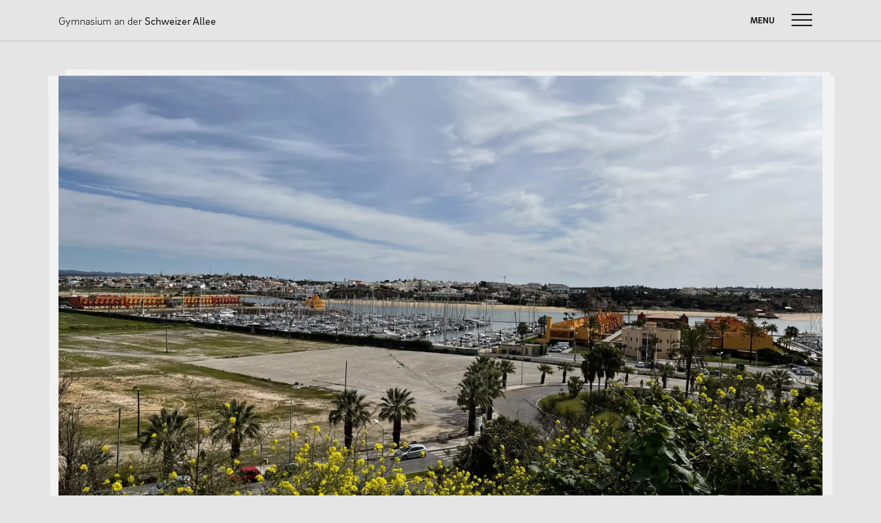

--- FILE ---
content_type: text/html; charset=UTF-8
request_url: https://schweizer-allee.de/reisetagebuch-lagoa/2022/04/04/
body_size: 9000
content:
<!doctype html><html lang="de"><head><meta charset="UTF-8"><meta name="viewport" content="width=device-width, initial-scale=1"><link rel="profile" href="https://gmpg.org/xfn/11"><meta name='viewport' content='initial-scale=1, viewport-fit=cover'><link media="all" href="https://schweizer-allee.de/wp-content/cache/autoptimize/css/autoptimize_416f016c50ed74f81b5fd6acb9f25ea9.css" rel="stylesheet" /><title>Reisetagebuch Lagoa &#8211; Gymnasium an der Schweizer Allee</title><meta name='robots' content='max-image-preview:large' /><link rel='dns-prefetch' href='//s.w.org' /><link rel="alternate" type="application/rss+xml" title="Gymnasium an der Schweizer Allee &raquo; Feed" href="https://schweizer-allee.de/feed/" /><link rel="alternate" type="application/rss+xml" title="Gymnasium an der Schweizer Allee &raquo; Kommentar-Feed" href="https://schweizer-allee.de/comments/feed/" /> <script type="text/javascript">window._wpemojiSettings = {"baseUrl":"https:\/\/s.w.org\/images\/core\/emoji\/13.0.1\/72x72\/","ext":".png","svgUrl":"https:\/\/s.w.org\/images\/core\/emoji\/13.0.1\/svg\/","svgExt":".svg","source":{"concatemoji":"https:\/\/schweizer-allee.de\/wp-includes\/js\/wp-emoji-release.min.js?ver=5.7.14"}};
			!function(e,a,t){var n,r,o,i=a.createElement("canvas"),p=i.getContext&&i.getContext("2d");function s(e,t){var a=String.fromCharCode;p.clearRect(0,0,i.width,i.height),p.fillText(a.apply(this,e),0,0);e=i.toDataURL();return p.clearRect(0,0,i.width,i.height),p.fillText(a.apply(this,t),0,0),e===i.toDataURL()}function c(e){var t=a.createElement("script");t.src=e,t.defer=t.type="text/javascript",a.getElementsByTagName("head")[0].appendChild(t)}for(o=Array("flag","emoji"),t.supports={everything:!0,everythingExceptFlag:!0},r=0;r<o.length;r++)t.supports[o[r]]=function(e){if(!p||!p.fillText)return!1;switch(p.textBaseline="top",p.font="600 32px Arial",e){case"flag":return s([127987,65039,8205,9895,65039],[127987,65039,8203,9895,65039])?!1:!s([55356,56826,55356,56819],[55356,56826,8203,55356,56819])&&!s([55356,57332,56128,56423,56128,56418,56128,56421,56128,56430,56128,56423,56128,56447],[55356,57332,8203,56128,56423,8203,56128,56418,8203,56128,56421,8203,56128,56430,8203,56128,56423,8203,56128,56447]);case"emoji":return!s([55357,56424,8205,55356,57212],[55357,56424,8203,55356,57212])}return!1}(o[r]),t.supports.everything=t.supports.everything&&t.supports[o[r]],"flag"!==o[r]&&(t.supports.everythingExceptFlag=t.supports.everythingExceptFlag&&t.supports[o[r]]);t.supports.everythingExceptFlag=t.supports.everythingExceptFlag&&!t.supports.flag,t.DOMReady=!1,t.readyCallback=function(){t.DOMReady=!0},t.supports.everything||(n=function(){t.readyCallback()},a.addEventListener?(a.addEventListener("DOMContentLoaded",n,!1),e.addEventListener("load",n,!1)):(e.attachEvent("onload",n),a.attachEvent("onreadystatechange",function(){"complete"===a.readyState&&t.readyCallback()})),(n=t.source||{}).concatemoji?c(n.concatemoji):n.wpemoji&&n.twemoji&&(c(n.twemoji),c(n.wpemoji)))}(window,document,window._wpemojiSettings);</script> <script type='text/javascript' src='https://schweizer-allee.de/wp-includes/js/jquery/jquery.min.js?ver=3.5.1' id='jquery-core-js'></script> <link rel="https://api.w.org/" href="https://schweizer-allee.de/wp-json/" /><link rel="alternate" type="application/json" href="https://schweizer-allee.de/wp-json/wp/v2/posts/10661" /><link rel="EditURI" type="application/rsd+xml" title="RSD" href="https://schweizer-allee.de/xmlrpc.php?rsd" /><link rel="wlwmanifest" type="application/wlwmanifest+xml" href="https://schweizer-allee.de/wp-includes/wlwmanifest.xml" /><meta name="generator" content="WordPress 5.7.14" /><link rel="canonical" href="https://schweizer-allee.de/reisetagebuch-lagoa/2022/04/04/" /><link rel='shortlink' href='https://schweizer-allee.de/?p=10661' /><link rel="alternate" type="application/json+oembed" href="https://schweizer-allee.de/wp-json/oembed/1.0/embed?url=https%3A%2F%2Fschweizer-allee.de%2Freisetagebuch-lagoa%2F2022%2F04%2F04%2F" /><link rel="alternate" type="text/xml+oembed" href="https://schweizer-allee.de/wp-json/oembed/1.0/embed?url=https%3A%2F%2Fschweizer-allee.de%2Freisetagebuch-lagoa%2F2022%2F04%2F04%2F&#038;format=xml" /><meta name="cdp-version" content="1.2.8" /><link rel="icon" href="https://schweizer-allee.de/wp-content/uploads/2019/04/cropped-website-icon-2-1-32x32.png" sizes="32x32" /><link rel="icon" href="https://schweizer-allee.de/wp-content/uploads/2019/04/cropped-website-icon-2-1-192x192.png" sizes="192x192" /><link rel="apple-touch-icon" href="https://schweizer-allee.de/wp-content/uploads/2019/04/cropped-website-icon-2-1-180x180.png" /><meta name="msapplication-TileImage" content="https://schweizer-allee.de/wp-content/uploads/2019/04/cropped-website-icon-2-1-270x270.png" /> <script>/*function contact(username) {
    window.location.href = "mailto:" + username + "@gadsa.de";
  }
  function contact(username, host) {
    window.location.href = "mailto:" + username + "@" + host;
  }
  function contact(username, host, subject) {
    window.location.href = "mailto:" + username + "@" + host + "?subject=" + encodeURI(subject);
  }*/
  function contact(username, host = "gadsa-edu.de", subject = "", body = "") {
    window.location.href = "mailto:" + username + "@" + host + "?subject=" + encodeURI(subject) + "&body=" + encodeURI(body);
  }
  /*
	  function contact(username, host = "", subject = "", body = "") {
    window.location.href = "mailto:" + username + "" + host + "?subject=" + encodeURI(subject) + "&body=" + encodeURI(body);
  } */</script> </head><body class="post-template-default single single-post postid-10661 single-format-standard wp-custom-logo scrolled no-sidebar"><div id="page" class="site"> <a class="skip-link screen-reader-text" href="#content">Skip to content</a><header id="masthead" class="site-header"><nav id="site-navigation" class="main-navigation"><div class="container" style="position: relative"><div class="site-branding logo-container"> <a href='/'><noscript><img src='https://schweizer-allee.de/wp-content/uploads/2019/06/gadsa-logo.png' alt='GadSA-Logo'></noscript><img class="lazyload" src='data:image/svg+xml,%3Csvg%20xmlns=%22http://www.w3.org/2000/svg%22%20viewBox=%220%200%20210%20140%22%3E%3C/svg%3E' data-src='https://schweizer-allee.de/wp-content/uploads/2019/06/gadsa-logo.png' alt='GadSA-Logo'></a></div><div class="logo-text-version"> <a href="/">Gymnasium an der <br><b>Schweizer Allee</b></a></div> <input type="checkbox" id="menu-toggle-cb" name="menu-toggle-cb" checked> <label for="menu-toggle-cb" class="menu-toggle" style="text-transform: uppercase;"> Menu <i class="hamburger"></i> </label><div id="main-menu-wrapper"><p class="nav-heading" style="text-transform: uppercase;">Menu</p><form action="/" method="get" role="search"  class="gadsa-search-form"> <span class="screen-reader-text">Suche nach: </span> <input class="search-input" type="search" placeholder="schweizer-allee.de durchsuchen" name="s"> <button type="submit" class="search-button"><i class="search-icon"></i></button></form><div class="menu-main-menu-container"><ul id="primary-menu" class="menu"><li id="menu-item-3383" class="unclickable menu-item menu-item-type-custom menu-item-object-custom menu-item-has-children menu-item-3383"><a>Unsere Schule</a><ul class="sub-menu"><li id="menu-item-426" class="menu-item menu-item-type-post_type menu-item-object-page menu-item-426"><a href="https://schweizer-allee.de/unsere-schule/schulprogramm/">Unser Leitbild</a></li><li id="menu-item-425" class="menu-item menu-item-type-post_type menu-item-object-page menu-item-425"><a href="https://schweizer-allee.de/unsere-schule/unser-konzept/">Schulprogramm</a></li><li id="menu-item-1698" class="menu-item menu-item-type-post_type menu-item-object-page menu-item-1698"><a href="https://schweizer-allee.de/unsere-schule/neuigkeiten/">Neuigkeiten</a></li><li id="menu-item-454" class="menu-item menu-item-type-post_type menu-item-object-page menu-item-454"><a href="https://schweizer-allee.de/unsere-schule/partner/">Partnerschaften</a></li><li id="menu-item-7852" class="menu-item menu-item-type-post_type menu-item-object-page menu-item-7852"><a href="https://schweizer-allee.de/dasneuegadsa/">#dasneueGADSA</a></li><li id="menu-item-13494" class="menu-item menu-item-type-post_type menu-item-object-page menu-item-13494"><a href="https://schweizer-allee.de/nachhaltigkeit/">Nachhaltigkeit</a></li></ul></li><li id="menu-item-3384" class="unclickable menu-item menu-item-type-custom menu-item-object-custom menu-item-has-children menu-item-3384"><a>Menschen</a><ul class="sub-menu"><li id="menu-item-431" class="menu-item menu-item-type-post_type menu-item-object-page menu-item-431"><a href="https://schweizer-allee.de/menschen/verwaltung-koordination/">Geschäftsverteilungsplan</a></li><li id="menu-item-430" class="menu-item menu-item-type-post_type menu-item-object-page menu-item-430"><a href="https://schweizer-allee.de/menschen/kollegium/">Kollegium</a></li><li id="menu-item-432" class="menu-item menu-item-type-post_type menu-item-object-page menu-item-432"><a href="https://schweizer-allee.de/menschen/sv/">Vertretung der Schülerschaft</a></li><li id="menu-item-4897" class="menu-item menu-item-type-post_type menu-item-object-page menu-item-4897"><a href="https://schweizer-allee.de/lernen/praktikanten/">Praktikum</a></li><li id="menu-item-847" class="menu-item menu-item-type-post_type menu-item-object-page menu-item-847"><a href="https://schweizer-allee.de/menschen/eltern-foerderverein/">Erziehungsberechtigte &amp; Förderverein</a></li><li id="menu-item-433" class="menu-item menu-item-type-post_type menu-item-object-page menu-item-433"><a href="https://schweizer-allee.de/menschen/ehemalige/">Ehemalige</a></li><li id="menu-item-769" class="menu-item menu-item-type-post_type menu-item-object-page menu-item-769"><a href="https://schweizer-allee.de/menschen/schulsozialarbeiter/">Schulsozialarbeit</a></li></ul></li><li id="menu-item-3385" class="unclickable menu-item menu-item-type-custom menu-item-object-custom menu-item-has-children menu-item-3385"><a>Leben</a><ul class="sub-menu"><li id="menu-item-436" class="menu-item menu-item-type-post_type menu-item-object-page menu-item-436"><a href="https://schweizer-allee.de/leben/13-2/">13plus Nachmittagsangebot</a></li><li id="menu-item-439" class="menu-item menu-item-type-post_type menu-item-object-page menu-item-439"><a href="https://schweizer-allee.de/leben/austausche-und-fahrten/">Austausche und Fahrten</a></li><li id="menu-item-1721" class="menu-item menu-item-type-post_type menu-item-object-page menu-item-1721"><a href="https://schweizer-allee.de/leben/europa/">Europa</a></li><li id="menu-item-437" class="menu-item menu-item-type-post_type menu-item-object-page menu-item-437"><a href="https://schweizer-allee.de/leben/berufliche-orientierung/">Berufliche Orientierung</a></li><li id="menu-item-768" class="menu-item menu-item-type-post_type menu-item-object-page menu-item-768"><a href="https://schweizer-allee.de/leben/beratung/">Beratung</a></li><li id="menu-item-8135" class="menu-item menu-item-type-post_type menu-item-object-page menu-item-8135"><a href="https://schweizer-allee.de/service/newsletter/menschen-und-werke-des-monats/">Menschen und Werke des Monats</a></li></ul></li><li id="menu-item-3386" class="unclickable menu-item menu-item-type-custom menu-item-object-custom menu-item-has-children menu-item-3386"><a>Lernen</a><ul class="sub-menu"><li id="menu-item-444" class="menu-item menu-item-type-post_type menu-item-object-page menu-item-444"><a href="https://schweizer-allee.de/lernen/faecher/">Fächer</a></li><li id="menu-item-445" class="menu-item menu-item-type-post_type menu-item-object-page menu-item-445"><a href="https://schweizer-allee.de/lernen/erprobungsstufe/">Erprobungsstufe</a></li><li id="menu-item-446" class="menu-item menu-item-type-post_type menu-item-object-page menu-item-446"><a href="https://schweizer-allee.de/lernen/mittelstufe/">Mittelstufe</a></li><li id="menu-item-447" class="menu-item menu-item-type-post_type menu-item-object-page menu-item-447"><a href="https://schweizer-allee.de/lernen/oberstufe/">Oberstufe</a></li><li id="menu-item-448" class="menu-item menu-item-type-post_type menu-item-object-page menu-item-448"><a href="https://schweizer-allee.de/lernen/wettbewerbe/">Wettbewerbe</a></li><li id="menu-item-1375" class="menu-item menu-item-type-post_type menu-item-object-page menu-item-1375"><a href="https://schweizer-allee.de/lernen/forschung/">Forschung</a></li><li id="menu-item-443" class="menu-item menu-item-type-post_type menu-item-object-page menu-item-443"><a href="https://schweizer-allee.de/lernen/fordern-foerdern/">Fordern &amp; Fördern</a></li></ul></li><li id="menu-item-3387" class="unclickable menu-item menu-item-type-custom menu-item-object-custom menu-item-has-children menu-item-3387"><a>Service</a><ul class="sub-menu"><li id="menu-item-3614" class="menu-item menu-item-type-post_type menu-item-object-page menu-item-3614"><a href="https://schweizer-allee.de/anfahrt/">Anfahrt</a></li><li id="menu-item-13900" class="menu-item menu-item-type-custom menu-item-object-custom menu-item-13900"><a href="https://formulare.schweizer-allee.de/krankmeldung/">Krankmeldung</a></li><li id="menu-item-451" class="menu-item menu-item-type-post_type menu-item-object-page menu-item-451"><a href="https://schweizer-allee.de/service/formulare/">Downloads</a></li><li id="menu-item-1609" class="menu-item menu-item-type-post_type menu-item-object-page menu-item-1609"><a href="https://schweizer-allee.de/service/studenplaene/">Stunden- , Vertretungs- &amp; Klausurpläne</a></li><li id="menu-item-3367" class="menu-item menu-item-type-post_type menu-item-object-page menu-item-3367"><a href="https://schweizer-allee.de/service/kontakt/">Kontakt</a></li></ul></li></ul></div></div></div></nav><!-- #site-navigation --></header><!-- #masthead --><div id="content" class="site-content container"> <!--<div class="jumbotron" style="padding-top: 100px;"><div class="dark-overlay"></div><div class="container"><div class="container"><div class="row"><div class="col-12 title" style="z-index: 0;"><p></p><h1></h1></div></div></div></div></div> --><div id="primary" class="content-area"><div class="post-white-container"><div class="post-header"><div class="post-header-image
 landscape-img"><div><!--needed for aspect ratio--> <noscript><img src="https://schweizer-allee.de/wp-content/uploads/2022/04/IMG-4406-scaled.jpg" alt=""></noscript><img class="lazyload" src='data:image/svg+xml,%3Csvg%20xmlns=%22http://www.w3.org/2000/svg%22%20viewBox=%220%200%20210%20140%22%3E%3C/svg%3E' data-src="https://schweizer-allee.de/wp-content/uploads/2022/04/IMG-4406-scaled.jpg" alt=""></div></div><div class="post-header-text"><div class="text-container"><p class="post-meta">4. April 2022</p><h1 class="post-title">Reisetagebuch Lagoa</h1><p class="post-subtitle">Portugal-Austausch</p></div></div></div><main id="main" class="site-main page-content-container post-content-container"><h2>Tag 1: Anreise</h2><figure class="wp-block-image size-large"><noscript><img width="1024" height="768" src="https://schweizer-allee.de/wp-content/uploads/2022/04/IMG-4358-1024x768.jpg" alt="" class="wp-image-10663" srcset="https://schweizer-allee.de/wp-content/uploads/2022/04/IMG-4358-1024x768.jpg 1024w, https://schweizer-allee.de/wp-content/uploads/2022/04/IMG-4358-300x225.jpg 300w, https://schweizer-allee.de/wp-content/uploads/2022/04/IMG-4358-768x576.jpg 768w, https://schweizer-allee.de/wp-content/uploads/2022/04/IMG-4358-1536x1152.jpg 1536w, https://schweizer-allee.de/wp-content/uploads/2022/04/IMG-4358-2048x1536.jpg 2048w" sizes="(max-width: 1024px) 100vw, 1024px" /></noscript><img width="1024" height="768" src='data:image/svg+xml,%3Csvg%20xmlns=%22http://www.w3.org/2000/svg%22%20viewBox=%220%200%201024%20768%22%3E%3C/svg%3E' data-src="https://schweizer-allee.de/wp-content/uploads/2022/04/IMG-4358-1024x768.jpg" alt="" class="lazyload wp-image-10663" data-srcset="https://schweizer-allee.de/wp-content/uploads/2022/04/IMG-4358-1024x768.jpg 1024w, https://schweizer-allee.de/wp-content/uploads/2022/04/IMG-4358-300x225.jpg 300w, https://schweizer-allee.de/wp-content/uploads/2022/04/IMG-4358-768x576.jpg 768w, https://schweizer-allee.de/wp-content/uploads/2022/04/IMG-4358-1536x1152.jpg 1536w, https://schweizer-allee.de/wp-content/uploads/2022/04/IMG-4358-2048x1536.jpg 2048w" data-sizes="(max-width: 1024px) 100vw, 1024px" /></figure><p>Am Samstag, unserem Anreisetag, haben wir uns um 13:30 Uhr am Dortmunder HB getroffen und sind von da aus etwa eineinhalb Stunden mit dem ICE nach Köln gefahren. Dort sind wir umgestiegen und mit der S-Bahn zum Flughafen Köln-Bonn gefahren. Wir haben etwas gegessen und konnten nach der Handgepäckkontrolle und kurzer Wartezeit ins Flugzeug steigen. Nach einem ca. dreistündigen Flug sind wir schließlich in Faro gelandet. Wir wurden dort schon von unseren Gastfamilien erwartet, die uns jeweils mit dem Auto mitgenommen haben. Die meisten haben sich kurz darauf in einem Einkaufszentrum wiedergetroffen und haben zusammen gegessen. Danach sind wir mit den Gastfamilien nach Hause gefahren und haben die erste Nacht dort verbracht.</p><h2>Tag 2: Bem-vido (Willkommen)</h2><figure class="wp-block-image size-large"><noscript><img width="1024" height="768" src="https://schweizer-allee.de/wp-content/uploads/2022/04/IMG-4416-1024x768.jpg" alt="" class="wp-image-10662" srcset="https://schweizer-allee.de/wp-content/uploads/2022/04/IMG-4416-1024x768.jpg 1024w, https://schweizer-allee.de/wp-content/uploads/2022/04/IMG-4416-300x225.jpg 300w, https://schweizer-allee.de/wp-content/uploads/2022/04/IMG-4416-768x576.jpg 768w, https://schweizer-allee.de/wp-content/uploads/2022/04/IMG-4416-1536x1152.jpg 1536w, https://schweizer-allee.de/wp-content/uploads/2022/04/IMG-4416-2048x1536.jpg 2048w" sizes="(max-width: 1024px) 100vw, 1024px" /></noscript><img width="1024" height="768" src='data:image/svg+xml,%3Csvg%20xmlns=%22http://www.w3.org/2000/svg%22%20viewBox=%220%200%201024%20768%22%3E%3C/svg%3E' data-src="https://schweizer-allee.de/wp-content/uploads/2022/04/IMG-4416-1024x768.jpg" alt="" class="lazyload wp-image-10662" data-srcset="https://schweizer-allee.de/wp-content/uploads/2022/04/IMG-4416-1024x768.jpg 1024w, https://schweizer-allee.de/wp-content/uploads/2022/04/IMG-4416-300x225.jpg 300w, https://schweizer-allee.de/wp-content/uploads/2022/04/IMG-4416-768x576.jpg 768w, https://schweizer-allee.de/wp-content/uploads/2022/04/IMG-4416-1536x1152.jpg 1536w, https://schweizer-allee.de/wp-content/uploads/2022/04/IMG-4416-2048x1536.jpg 2048w" data-sizes="(max-width: 1024px) 100vw, 1024px" /></figure><p>Nachdem wir die erste Nacht bei unseren Gastfamilien verbracht haben, ging es morgens direkt zum Strand. Die einen spielten Volleyball und Rugby, andere sind ins Meer getaucht. Danach haben wir ein Picknick gemacht. Wir saßen auf unseren Handtüchern und aßen. Vormittags war das Picknick vorbei. Viele gingen nach Hause, aber es blieben noch ein Paar am Strand. Mit unseren Gastfamilien verstehen wir uns und einige haben schon neue Freunde kennengelernt.</p><h2>Tag 3: Es riecht etwas</h2><figure class="wp-block-image size-large"><noscript><img width="1024" height="768" src="https://schweizer-allee.de/wp-content/uploads/2022/04/IMG-4598-1024x768.jpg" alt="" class="wp-image-10671" srcset="https://schweizer-allee.de/wp-content/uploads/2022/04/IMG-4598-1024x768.jpg 1024w, https://schweizer-allee.de/wp-content/uploads/2022/04/IMG-4598-300x225.jpg 300w, https://schweizer-allee.de/wp-content/uploads/2022/04/IMG-4598-768x576.jpg 768w, https://schweizer-allee.de/wp-content/uploads/2022/04/IMG-4598-1536x1152.jpg 1536w, https://schweizer-allee.de/wp-content/uploads/2022/04/IMG-4598-2048x1536.jpg 2048w" sizes="(max-width: 1024px) 100vw, 1024px" /></noscript><img width="1024" height="768" src='data:image/svg+xml,%3Csvg%20xmlns=%22http://www.w3.org/2000/svg%22%20viewBox=%220%200%201024%20768%22%3E%3C/svg%3E' data-src="https://schweizer-allee.de/wp-content/uploads/2022/04/IMG-4598-1024x768.jpg" alt="" class="lazyload wp-image-10671" data-srcset="https://schweizer-allee.de/wp-content/uploads/2022/04/IMG-4598-1024x768.jpg 1024w, https://schweizer-allee.de/wp-content/uploads/2022/04/IMG-4598-300x225.jpg 300w, https://schweizer-allee.de/wp-content/uploads/2022/04/IMG-4598-768x576.jpg 768w, https://schweizer-allee.de/wp-content/uploads/2022/04/IMG-4598-1536x1152.jpg 1536w, https://schweizer-allee.de/wp-content/uploads/2022/04/IMG-4598-2048x1536.jpg 2048w" data-sizes="(max-width: 1024px) 100vw, 1024px" /></figure><p><br>Am dritten Tag haben wir uns um 9 Uhr an der Espamol, der Schule, auf die unsere Austauschschüler*innen gehen, getroffen. Dort haben wir uns ein Video über den Klimawandel angeschaut und uns anschließend in 4er Gruppen aufgeteilt, um die Planung für unsere eigenen Videos zum Thema Klimawandel in Europa zu beginnen.<br>Danach haben wir in der Schulkantine zu Mittag gegessen und dann zusammen nach dem Essen draußen auf den Bus gewartet.<br>Mir dem Bus sind wir zum WWTP (Waste Water Treatment Place) gefahren. Dort wurde uns die Anlage durch eine Präsentation vorgestellt. Anschließend sind wir auch durch die Anlage gelaufen. Es hat etwas streng gerochen, war aber trotzdem interessant.<br>Um den Tag ausklingen zu lassen, haben sich noch viele von uns Schüler*innen getroffen, um gemeinsam ins Kino zu gehen.</p><h2>Tag 4: Stausee</h2><figure class="wp-block-image size-large"><noscript><img width="1024" height="768" src="https://schweizer-allee.de/wp-content/uploads/2022/04/IMG-4630-1024x768.jpg" alt="" class="wp-image-10676" srcset="https://schweizer-allee.de/wp-content/uploads/2022/04/IMG-4630-1024x768.jpg 1024w, https://schweizer-allee.de/wp-content/uploads/2022/04/IMG-4630-300x225.jpg 300w, https://schweizer-allee.de/wp-content/uploads/2022/04/IMG-4630-768x576.jpg 768w, https://schweizer-allee.de/wp-content/uploads/2022/04/IMG-4630-1536x1152.jpg 1536w, https://schweizer-allee.de/wp-content/uploads/2022/04/IMG-4630-2048x1536.jpg 2048w" sizes="(max-width: 1024px) 100vw, 1024px" /></noscript><img width="1024" height="768" src='data:image/svg+xml,%3Csvg%20xmlns=%22http://www.w3.org/2000/svg%22%20viewBox=%220%200%201024%20768%22%3E%3C/svg%3E' data-src="https://schweizer-allee.de/wp-content/uploads/2022/04/IMG-4630-1024x768.jpg" alt="" class="lazyload wp-image-10676" data-srcset="https://schweizer-allee.de/wp-content/uploads/2022/04/IMG-4630-1024x768.jpg 1024w, https://schweizer-allee.de/wp-content/uploads/2022/04/IMG-4630-300x225.jpg 300w, https://schweizer-allee.de/wp-content/uploads/2022/04/IMG-4630-768x576.jpg 768w, https://schweizer-allee.de/wp-content/uploads/2022/04/IMG-4630-1536x1152.jpg 1536w, https://schweizer-allee.de/wp-content/uploads/2022/04/IMG-4630-2048x1536.jpg 2048w" data-sizes="(max-width: 1024px) 100vw, 1024px" /></figure><p>Am Dienstag haben wir uns morgens an der Schule getroffen und sind um 7 Uhr alle mit dem Bus losgefahren. Nach drei Stunden sind wir &nbsp;an dem Stausee Alqueva angekommen. Dort erwartete uns ein Vortrag über den Nutzen des Dammes und seine Vorteile für die Region mit kurzen Videos. Danach sind wir zusammen zu einem Anleger gelaufen und haben mit Booten eine Rundfahrt über den See gemacht. Anschließend gab es ein Picknick und wir fuhren weiter mit dem Bus in den Ort Moura. Dort haben wir eine Stadtführung gemacht und sind abends wieder mit dem Bus zurück zur Schule gefahren.</p><h2>Tag 5: Kneten und ruhen</h2><figure class="wp-block-image size-large"><noscript><img width="1024" height="768" src="https://schweizer-allee.de/wp-content/uploads/2022/04/IMG-4836-1024x768.jpg" alt="" class="wp-image-10687" srcset="https://schweizer-allee.de/wp-content/uploads/2022/04/IMG-4836-1024x768.jpg 1024w, https://schweizer-allee.de/wp-content/uploads/2022/04/IMG-4836-300x225.jpg 300w, https://schweizer-allee.de/wp-content/uploads/2022/04/IMG-4836-768x576.jpg 768w, https://schweizer-allee.de/wp-content/uploads/2022/04/IMG-4836-1536x1152.jpg 1536w, https://schweizer-allee.de/wp-content/uploads/2022/04/IMG-4836-2048x1536.jpg 2048w" sizes="(max-width: 1024px) 100vw, 1024px" /></noscript><img width="1024" height="768" src='data:image/svg+xml,%3Csvg%20xmlns=%22http://www.w3.org/2000/svg%22%20viewBox=%220%200%201024%20768%22%3E%3C/svg%3E' data-src="https://schweizer-allee.de/wp-content/uploads/2022/04/IMG-4836-1024x768.jpg" alt="" class="lazyload wp-image-10687" data-srcset="https://schweizer-allee.de/wp-content/uploads/2022/04/IMG-4836-1024x768.jpg 1024w, https://schweizer-allee.de/wp-content/uploads/2022/04/IMG-4836-300x225.jpg 300w, https://schweizer-allee.de/wp-content/uploads/2022/04/IMG-4836-768x576.jpg 768w, https://schweizer-allee.de/wp-content/uploads/2022/04/IMG-4836-1536x1152.jpg 1536w, https://schweizer-allee.de/wp-content/uploads/2022/04/IMG-4836-2048x1536.jpg 2048w" data-sizes="(max-width: 1024px) 100vw, 1024px" /></figure><p>Am Mittwoch sind wir morgens um 9 Uhr zum „Sítio des Fontes“ gefahren. Dort angekommen haben wir uns in zwei Gruppen unterteilt, die erste Gruppe hat Brotteig selber geknetet und die zweite hat sich Fische angeguckt. Anschließend haben wir eine kleine Wanderung gemacht, bei der uns etwas über verschiedenen Pflanzen erzählt wurde und mittags haben wir alle zusammen gepicknickt. Nach dem Picknick haben die beiden Gruppen getauscht und die zweite Gruppe hat nun den gekneteten und geruhten Teig geformt und gebacken. Das gebackene Brot haben wir zusammen gegessen und zum Ende sind wir noch Kanu gefahren. Wir wurden von unseren Familien abgeholt und sind nach Hause gefahren.</p><figure class="wp-block-image size-large volle-breite"><noscript><img width="1024" height="768" src="https://schweizer-allee.de/wp-content/uploads/2022/04/IMG-4876-1024x768.jpg" alt="" class="wp-image-10688" srcset="https://schweizer-allee.de/wp-content/uploads/2022/04/IMG-4876-1024x768.jpg 1024w, https://schweizer-allee.de/wp-content/uploads/2022/04/IMG-4876-300x225.jpg 300w, https://schweizer-allee.de/wp-content/uploads/2022/04/IMG-4876-768x576.jpg 768w, https://schweizer-allee.de/wp-content/uploads/2022/04/IMG-4876-1536x1152.jpg 1536w, https://schweizer-allee.de/wp-content/uploads/2022/04/IMG-4876-2048x1536.jpg 2048w" sizes="(max-width: 1024px) 100vw, 1024px" /></noscript><img width="1024" height="768" src='data:image/svg+xml,%3Csvg%20xmlns=%22http://www.w3.org/2000/svg%22%20viewBox=%220%200%201024%20768%22%3E%3C/svg%3E' data-src="https://schweizer-allee.de/wp-content/uploads/2022/04/IMG-4876-1024x768.jpg" alt="" class="lazyload wp-image-10688" data-srcset="https://schweizer-allee.de/wp-content/uploads/2022/04/IMG-4876-1024x768.jpg 1024w, https://schweizer-allee.de/wp-content/uploads/2022/04/IMG-4876-300x225.jpg 300w, https://schweizer-allee.de/wp-content/uploads/2022/04/IMG-4876-768x576.jpg 768w, https://schweizer-allee.de/wp-content/uploads/2022/04/IMG-4876-1536x1152.jpg 1536w, https://schweizer-allee.de/wp-content/uploads/2022/04/IMG-4876-2048x1536.jpg 2048w" data-sizes="(max-width: 1024px) 100vw, 1024px" /></figure><h2>Tag 6: Sonne pur</h2><figure class="wp-block-image size-large"><noscript><img width="1024" height="768" src="https://schweizer-allee.de/wp-content/uploads/2022/04/IMG-5043-1024x768.jpg" alt="" class="wp-image-10754" srcset="https://schweizer-allee.de/wp-content/uploads/2022/04/IMG-5043-1024x768.jpg 1024w, https://schweizer-allee.de/wp-content/uploads/2022/04/IMG-5043-300x225.jpg 300w, https://schweizer-allee.de/wp-content/uploads/2022/04/IMG-5043-768x576.jpg 768w, https://schweizer-allee.de/wp-content/uploads/2022/04/IMG-5043-1536x1152.jpg 1536w, https://schweizer-allee.de/wp-content/uploads/2022/04/IMG-5043-2048x1536.jpg 2048w" sizes="(max-width: 1024px) 100vw, 1024px" /></noscript><img width="1024" height="768" src='data:image/svg+xml,%3Csvg%20xmlns=%22http://www.w3.org/2000/svg%22%20viewBox=%220%200%201024%20768%22%3E%3C/svg%3E' data-src="https://schweizer-allee.de/wp-content/uploads/2022/04/IMG-5043-1024x768.jpg" alt="" class="lazyload wp-image-10754" data-srcset="https://schweizer-allee.de/wp-content/uploads/2022/04/IMG-5043-1024x768.jpg 1024w, https://schweizer-allee.de/wp-content/uploads/2022/04/IMG-5043-300x225.jpg 300w, https://schweizer-allee.de/wp-content/uploads/2022/04/IMG-5043-768x576.jpg 768w, https://schweizer-allee.de/wp-content/uploads/2022/04/IMG-5043-1536x1152.jpg 1536w, https://schweizer-allee.de/wp-content/uploads/2022/04/IMG-5043-2048x1536.jpg 2048w" data-sizes="(max-width: 1024px) 100vw, 1024px" /></figure><p>An diesem schönen Donnerstag mit viel Sonne, konnten wir gut in den Tag starten. Zunächst ging es mit dem Bus zum Zoomarine. Als wir da waren, wurden wir durch den großen und atemberaubenden Park geführt. Man konnte viele verschiedene Tiere aus nächster Sicht sehen und wenn man mochte, sie auch füttern. Nachdem wir in einer Vorstellung waren, fuhren wir noch einmal zur Schule, um unser verdientes Essen zu essen. Nachdem wir alle gegessen hatten, ging es zu den Klippen&#8230; mit perfektem Wetter. Es waren 11km angepinnt, von denen&nbsp;schafften wir aber nur 2km, da jeder die so wunderschöne Sicht genießen wollte.</p><figure class="wp-block-image size-large"><noscript><img width="1024" height="768" src="https://schweizer-allee.de/wp-content/uploads/2022/04/IMG-5183-1024x768.jpg" alt="" class="wp-image-10753" title="volle-breite" srcset="https://schweizer-allee.de/wp-content/uploads/2022/04/IMG-5183-1024x768.jpg 1024w, https://schweizer-allee.de/wp-content/uploads/2022/04/IMG-5183-300x225.jpg 300w, https://schweizer-allee.de/wp-content/uploads/2022/04/IMG-5183-768x576.jpg 768w, https://schweizer-allee.de/wp-content/uploads/2022/04/IMG-5183-1536x1152.jpg 1536w, https://schweizer-allee.de/wp-content/uploads/2022/04/IMG-5183-2048x1536.jpg 2048w" sizes="(max-width: 1024px) 100vw, 1024px" /></noscript><img width="1024" height="768" src='data:image/svg+xml,%3Csvg%20xmlns=%22http://www.w3.org/2000/svg%22%20viewBox=%220%200%201024%20768%22%3E%3C/svg%3E' data-src="https://schweizer-allee.de/wp-content/uploads/2022/04/IMG-5183-1024x768.jpg" alt="" class="lazyload wp-image-10753" title="volle-breite" data-srcset="https://schweizer-allee.de/wp-content/uploads/2022/04/IMG-5183-1024x768.jpg 1024w, https://schweizer-allee.de/wp-content/uploads/2022/04/IMG-5183-300x225.jpg 300w, https://schweizer-allee.de/wp-content/uploads/2022/04/IMG-5183-768x576.jpg 768w, https://schweizer-allee.de/wp-content/uploads/2022/04/IMG-5183-1536x1152.jpg 1536w, https://schweizer-allee.de/wp-content/uploads/2022/04/IMG-5183-2048x1536.jpg 2048w" data-sizes="(max-width: 1024px) 100vw, 1024px" /></figure><h2>Tag 7: Essen mit dem Bürgermeister</h2><figure class="wp-block-image size-large"><noscript><img width="1024" height="768" src="https://schweizer-allee.de/wp-content/uploads/2022/04/IMG-5257-1024x768.jpg" alt="" class="wp-image-10760" srcset="https://schweizer-allee.de/wp-content/uploads/2022/04/IMG-5257-1024x768.jpg 1024w, https://schweizer-allee.de/wp-content/uploads/2022/04/IMG-5257-300x225.jpg 300w, https://schweizer-allee.de/wp-content/uploads/2022/04/IMG-5257-768x576.jpg 768w, https://schweizer-allee.de/wp-content/uploads/2022/04/IMG-5257-1536x1152.jpg 1536w, https://schweizer-allee.de/wp-content/uploads/2022/04/IMG-5257-2048x1536.jpg 2048w" sizes="(max-width: 1024px) 100vw, 1024px" /></noscript><img width="1024" height="768" src='data:image/svg+xml,%3Csvg%20xmlns=%22http://www.w3.org/2000/svg%22%20viewBox=%220%200%201024%20768%22%3E%3C/svg%3E' data-src="https://schweizer-allee.de/wp-content/uploads/2022/04/IMG-5257-1024x768.jpg" alt="" class="lazyload wp-image-10760" data-srcset="https://schweizer-allee.de/wp-content/uploads/2022/04/IMG-5257-1024x768.jpg 1024w, https://schweizer-allee.de/wp-content/uploads/2022/04/IMG-5257-300x225.jpg 300w, https://schweizer-allee.de/wp-content/uploads/2022/04/IMG-5257-768x576.jpg 768w, https://schweizer-allee.de/wp-content/uploads/2022/04/IMG-5257-1536x1152.jpg 1536w, https://schweizer-allee.de/wp-content/uploads/2022/04/IMG-5257-2048x1536.jpg 2048w" data-sizes="(max-width: 1024px) 100vw, 1024px" /></figure><p>Am Tag vor der Abreise wurde die ganze Gruppe dann abends durch die Stadt Lagoa zum Essen eingeladen. Als offizieller Vertreter war eine städtische Delegation mit dem Bürgermeister zusätzlich zur offiziellen Schuldelegation &nbsp;vor Ort.&nbsp;</p><h2>Tag 8: Abschied</h2><figure class="wp-block-image size-large"><noscript><img width="1024" height="768" src="https://schweizer-allee.de/wp-content/uploads/2022/04/IMG_5270-1024x768.jpg" alt="" class="wp-image-10761" srcset="https://schweizer-allee.de/wp-content/uploads/2022/04/IMG_5270-1024x768.jpg 1024w, https://schweizer-allee.de/wp-content/uploads/2022/04/IMG_5270-300x225.jpg 300w, https://schweizer-allee.de/wp-content/uploads/2022/04/IMG_5270-768x576.jpg 768w, https://schweizer-allee.de/wp-content/uploads/2022/04/IMG_5270-1536x1152.jpg 1536w, https://schweizer-allee.de/wp-content/uploads/2022/04/IMG_5270-2048x1536.jpg 2048w" sizes="(max-width: 1024px) 100vw, 1024px" /></noscript><img width="1024" height="768" src='data:image/svg+xml,%3Csvg%20xmlns=%22http://www.w3.org/2000/svg%22%20viewBox=%220%200%201024%20768%22%3E%3C/svg%3E' data-src="https://schweizer-allee.de/wp-content/uploads/2022/04/IMG_5270-1024x768.jpg" alt="" class="lazyload wp-image-10761" data-srcset="https://schweizer-allee.de/wp-content/uploads/2022/04/IMG_5270-1024x768.jpg 1024w, https://schweizer-allee.de/wp-content/uploads/2022/04/IMG_5270-300x225.jpg 300w, https://schweizer-allee.de/wp-content/uploads/2022/04/IMG_5270-768x576.jpg 768w, https://schweizer-allee.de/wp-content/uploads/2022/04/IMG_5270-1536x1152.jpg 1536w, https://schweizer-allee.de/wp-content/uploads/2022/04/IMG_5270-2048x1536.jpg 2048w" data-sizes="(max-width: 1024px) 100vw, 1024px" /></figure><p>Heute war unser letzter Tag hier in Portugal. Um neun Uhr haben wir uns wie gewöhnlich an der Schule getroffen und haben unsere Präsentationen, die wir innerhalb der Woche zum Thema „Wasser“ anfertigen sollten, beendet.<br>Nach zwei Stunden intensivem Arbeiten haben wir unsere Videos schließlich vor allen präsentiert.<br>Nach den Präsentationen haben wir ein letztes Mal in der Schulkantine gegessen. Es gab Pizza und für die Vegetarier Pizza ohne Fleisch, dafür mit undefinierbarem Gemüse (beides war sehr lecker).<br>Anschließend hatten wir eine Stunde Zeit, die wir individuell nutzen konnten, bevor wir uns dann um 14 Uhr von unseren geliebten Austauschschüler*innen verabschiedet haben.<br>Nach dem Abschied sind wir zusammen zum Flughafen gefahren und haben die Zeit mit dem Kaufen von Souvenirs bis zum Flug verbracht.<br>Um 21.30 Uhr sind wir schließlich in Düsseldorf gelandet und sind getrennt voneinander nach Hause gefahren.</p><p><br>Wir haben die Zeit in Portugal sehr genossen und freuen uns auf den Besuch von den Portugiesen in Dortmund.<br></p><figure class="wp-block-image size-large volle-breite"><noscript><img width="910" height="922" src="https://schweizer-allee.de/wp-content/uploads/2022/04/DE_V_Kofinanziert_von_der_Europaeischen_Union_Web_blau.jpg" alt="" class="wp-image-10681" srcset="https://schweizer-allee.de/wp-content/uploads/2022/04/DE_V_Kofinanziert_von_der_Europaeischen_Union_Web_blau.jpg 910w, https://schweizer-allee.de/wp-content/uploads/2022/04/DE_V_Kofinanziert_von_der_Europaeischen_Union_Web_blau-296x300.jpg 296w, https://schweizer-allee.de/wp-content/uploads/2022/04/DE_V_Kofinanziert_von_der_Europaeischen_Union_Web_blau-768x778.jpg 768w" sizes="(max-width: 910px) 100vw, 910px" /></noscript><img width="910" height="922" src='data:image/svg+xml,%3Csvg%20xmlns=%22http://www.w3.org/2000/svg%22%20viewBox=%220%200%20910%20922%22%3E%3C/svg%3E' data-src="https://schweizer-allee.de/wp-content/uploads/2022/04/DE_V_Kofinanziert_von_der_Europaeischen_Union_Web_blau.jpg" alt="" class="lazyload wp-image-10681" data-srcset="https://schweizer-allee.de/wp-content/uploads/2022/04/DE_V_Kofinanziert_von_der_Europaeischen_Union_Web_blau.jpg 910w, https://schweizer-allee.de/wp-content/uploads/2022/04/DE_V_Kofinanziert_von_der_Europaeischen_Union_Web_blau-296x300.jpg 296w, https://schweizer-allee.de/wp-content/uploads/2022/04/DE_V_Kofinanziert_von_der_Europaeischen_Union_Web_blau-768x778.jpg 768w" data-sizes="(max-width: 910px) 100vw, 910px" /></figure><figure class="wp-block-image size-large volle-breite"><noscript><img width="1024" height="415" src="https://schweizer-allee.de/wp-content/uploads/2022/04/erasmusplus-logo-all-en-300dpi-1024x415.jpg" alt="" class="wp-image-10682" srcset="https://schweizer-allee.de/wp-content/uploads/2022/04/erasmusplus-logo-all-en-300dpi-1024x415.jpg 1024w, https://schweizer-allee.de/wp-content/uploads/2022/04/erasmusplus-logo-all-en-300dpi-300x121.jpg 300w, https://schweizer-allee.de/wp-content/uploads/2022/04/erasmusplus-logo-all-en-300dpi-768x311.jpg 768w, https://schweizer-allee.de/wp-content/uploads/2022/04/erasmusplus-logo-all-en-300dpi.jpg 1042w" sizes="(max-width: 1024px) 100vw, 1024px" /></noscript><img width="1024" height="415" src='data:image/svg+xml,%3Csvg%20xmlns=%22http://www.w3.org/2000/svg%22%20viewBox=%220%200%201024%20415%22%3E%3C/svg%3E' data-src="https://schweizer-allee.de/wp-content/uploads/2022/04/erasmusplus-logo-all-en-300dpi-1024x415.jpg" alt="" class="lazyload wp-image-10682" data-srcset="https://schweizer-allee.de/wp-content/uploads/2022/04/erasmusplus-logo-all-en-300dpi-1024x415.jpg 1024w, https://schweizer-allee.de/wp-content/uploads/2022/04/erasmusplus-logo-all-en-300dpi-300x121.jpg 300w, https://schweizer-allee.de/wp-content/uploads/2022/04/erasmusplus-logo-all-en-300dpi-768x311.jpg 768w, https://schweizer-allee.de/wp-content/uploads/2022/04/erasmusplus-logo-all-en-300dpi.jpg 1042w" data-sizes="(max-width: 1024px) 100vw, 1024px" /></figure> <!-- Weiterlesen --><div class="of-interest-full-width"><h2 style="margin-top: 50px; padding-top: 20px; border-top: 1px solid grey; font-weight: 400;">Das könnte Sie auch interessieren:</h2><div class="row"><div class="col-12 col-lg-4 of-interest-container"> <a class="of-interest-link" href="https://schweizer-allee.de/tag-des-offenen-unterrichts-3/2025/11/17/"><div class="of-interest-post-content"> <noscript><img class="of-interest-img" loading="lazy" src="https://schweizer-allee.de/wp-content/uploads/2025/11/20251115_135506-scaled.jpg"></noscript><img class="lazyload of-interest-img" loading="lazy" src='data:image/svg+xml,%3Csvg%20xmlns=%22http://www.w3.org/2000/svg%22%20viewBox=%220%200%20210%20140%22%3E%3C/svg%3E' data-src="https://schweizer-allee.de/wp-content/uploads/2025/11/20251115_135506-scaled.jpg"><h3 class="news-post-title">Tag der offenen Tür</h3><p class="news-post-subtitle">Ein gelungener Tag der offenen Tür 2025</p></div> </a></div><div class="col-12 col-lg-4 of-interest-container"> <a class="of-interest-link" href="https://schweizer-allee.de/bonjour-lille/2025/09/15/"><div class="of-interest-post-content"> <noscript><img class="of-interest-img" loading="lazy" src="https://schweizer-allee.de/wp-content/uploads/2025/09/Bonjour-Lille-1.png"></noscript><img class="lazyload of-interest-img" loading="lazy" src='data:image/svg+xml,%3Csvg%20xmlns=%22http://www.w3.org/2000/svg%22%20viewBox=%220%200%20210%20140%22%3E%3C/svg%3E' data-src="https://schweizer-allee.de/wp-content/uploads/2025/09/Bonjour-Lille-1.png"><h3 class="news-post-title">Bonjour Lille!</h3><p class="news-post-subtitle">Anmeldungen für den Jahrgang 10 starten!</p></div> </a></div><div class="col-12 col-lg-4 of-interest-container"> <a class="of-interest-link" href="https://schweizer-allee.de/mit-erasmus-zum-praktikum-nach-dublin/2024/03/11/"><div class="of-interest-post-content"> <noscript><img class="of-interest-img" loading="lazy" src="https://schweizer-allee.de/wp-content/uploads/2024/03/Dublin.png"></noscript><img class="lazyload of-interest-img" loading="lazy" src='data:image/svg+xml,%3Csvg%20xmlns=%22http://www.w3.org/2000/svg%22%20viewBox=%220%200%20210%20140%22%3E%3C/svg%3E' data-src="https://schweizer-allee.de/wp-content/uploads/2024/03/Dublin.png"><h3 class="news-post-title">Mit Erasmus+ zum Praktikum nach Dublin</h3><p class="news-post-subtitle">am 17.3. ist St. Patrick&#8217;s Day</p></div> </a></div></div><div class="of-interest-news-archive-link"> <a href="https://schweizer-allee.de/unsere-schule/neuigkeiten/">alle Neuigkeiten →</a></div></div></main><!-- #main --></div><div class="single-page-stack"></div><div class="single-page-stack"></div><div class="single-page-stack"></div><div class="single-page-stack"></div> <script type="text/javascript">// Algorithmus um den Papierstabel zufällig zu rotieren
			var stack = document.getElementsByClassName("single-page-stack");
			for (var i = 0; i < stack.length; i++) {
				var height = stack[i].offsetHeight; // Höhe des Content-Containers
				var angle = (Math.asin((Math.random() * (20 - 3) + 3) / (height / 2))) * ( 180 / Math.PI ); // Winkel berechnen, sodass die blätter zwischen 3 und 20 px rotiert sind
				var topvalue = (Math.random() * -7); // Blätter zufällig zwischen 0 und 7 Pixeln nach oben schieben
				while (angle > 2) { angle /= 1.5; } // Zu große winkel bei kurzen Posts verhindern
				if (i % 2 == 0) { angle *= -1; } // Jedes 2. Blatt gegen den Uhrzeigersinn rotieren
				stack[i].style.transform = "rotate(" + angle + "deg)"; // Rotation anwenden
				stack[i].style.top = topvalue + "px"; // Verschiebung anwenden
			}</script> </div><!-- #primary --></div><!-- #content --><footer id="colophon" class="site-footer"><div class="container"><div class="padding-on-xs"> <!--<ul id="footer-social-buttons"><li> <b>Gefällt Ihnen unser neuer Webauftritt?</b><br><a onclick="contact('website-feedback', 'gadsa.eu')" style="color: #eeeeee; cursor: pointer;">Senden sie uns eine Mail.</a></li></ul>--><div class="menu-footer-menue-container"><ul id="footer-menu" class="menu"><li id="menu-item-478" class="menu-item menu-item-type-post_type menu-item-object-page menu-item-478"><a href="https://schweizer-allee.de/service/kontakt/">Kontakt</a></li><li id="menu-item-477" class="menu-item menu-item-type-post_type menu-item-object-page menu-item-477"><a href="https://schweizer-allee.de/impressum/">Impressum</a></li><li id="menu-item-481" class="menu-item menu-item-type-post_type menu-item-object-page menu-item-privacy-policy menu-item-481"><a href="https://schweizer-allee.de/datenschutz/">Datenschutz</a></li><li id="menu-item-4936" class="menu-item menu-item-type-custom menu-item-object-custom menu-item-4936"><a href="https://login.schweizer-allee.de?service=Wordpress">Login</a></li></ul></div></div></div></footer><!-- #colophon --></div><!-- #page --> <script type="text/javascript">// adding target blank to extern links
	var extern_links = jQuery("a[href*='//']").not("[href*='gadsa.eu']");
	for (var i = 0; i < extern_links.length; i++) {
		extern_links[i].target = "_blank";
	}
	<noscript><style>.lazyload{display:none;}</style></noscript><script data-noptimize="1">window.lazySizesConfig=window.lazySizesConfig||{};window.lazySizesConfig.loadMode=1;</script><script async data-noptimize="1" src='https://schweizer-allee.de/wp-content/plugins/autoptimize/classes/external/js/lazysizes.min.js?ao_version=2.8.3'></script> </script> <script defer src="https://schweizer-allee.de/wp-content/cache/autoptimize/js/autoptimize_e429b6ec4225dd2fcb376678a5e19ee1.js"></script></body></html>